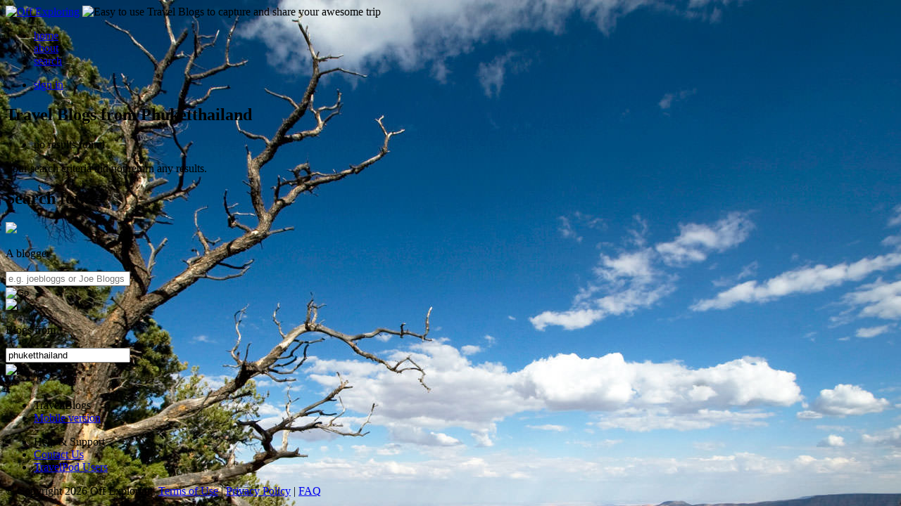

--- FILE ---
content_type: text/html
request_url: https://www.offexploring.com/search/place/phuketthailand
body_size: 4460
content:
<!DOCTYPE html>
	
	<html lang="en" class="no-js">
	
<head>
	<meta charset="utf-8">

	
		
	

	
		
	

	<title>Search | Off Exploring</title>

	<!-- resetter -->
	<link rel="stylesheet" href="/partners/offexploring/css/reset.css" type="text/css" media="screen">

	<!-- stylesheets -->
	<link rel="stylesheet" href="/partners/offexploring/css/global.css" type="text/css" media="screen">
	
	<link rel="stylesheet" href="/partners/offexploring/css/datepicker.css" type="text/css" media="screen">
	<link rel="stylesheet" href="/partners/offexploring/css/ui-lightness/jquery-ui.css" type="text/css" media="screen">

	<link rel="icon" href="/partners/offexploring/images/favicon.ico" type="image/x-icon">
	<link rel="shortcut icon" href="/partners/offexploring/images/favicon.ico" type="image/x-icon">

	

	<script type="text/javascript" src="/libs/minify/min/b=partners/general/js/plugins&f=jquery/jquery.min.js,jquery/jquery.ui.core.min.js,timeago/jquery.timeago.js,placeholder-label/jquery.placeholder-label.js,modernizr/modernizr-2.5.3.min.js"></script>
	<script type="text/javascript" src="/libs/money/country.js.php?curr=&amt="></script>
	<script type="text/javascript" src="/partners/general/js/plugins/jquery/jquery.ui.widget.min.js"></script>
	<script type="text/javascript" src="/partners/general/js/plugins/jquery/jquery.ui.mouse.min.js"></script>
	<script type="text/javascript" src="/partners/general/js/plugins/jquery/jquery.ui.slider.min.js"></script>
	<script type="text/javascript" src="/partners/general/js/plugins/cssua/cssua.min.js"></script>

    <script src='https://www.google.com/recaptcha/api.js'></script>

	<script type="text/javascript">
		jQuery(document).ready(function($) {
			$('.rpxnow').click(function() {
				return false;
			})

			$('time.timeago').timeago();
			$('input[placeholder]').placeholderLabel();
		});

		var partner_url		= '/partners/offexploring';
		var general_url		= '/partners/general';
		var base_url 		= '';
		var site_url		= 'https://www.offexploring.com';
		var cdn_url			= 'https://media.offexploring.co.uk';

		

	</script>

	

	
	

	
		<meta name="description" content="Off Exploring is an easy to use travel blog where you can capture and share your travel experiences, and get a printed travel journal of your trip.">

	


</head>

<body style="background: url('https://storage.googleapis.com/offex-static/backgrounds/NA/us-grandcanyon.jpg') no-repeat 50% 0">
	<div class="home container " style="background-position: 0 -1569px">
		<header class="page_header">
			<div class="content mod">
		   		<a id="offexlogo" href="/" class="logo"><img src="/partners/offexploring/images/logo2x.png" title="Off Exploring"></a>
				<img class="mission" src="/partners/offexploring/images/mission.png" alt="Easy to use Travel Blogs to capture and share your awesome trip">
			</div>

			<nav>
				<div class="content mod">
					<ul class="links mod">
						<li id="homelink"><a href="/" class="nav_bg"><span>home</span></a></li>
						<li id="aboutlink"><a href="/about" class="nav_bg"><span>about</span></a></li>
						<!--li><a href="/books" class="nav_bg"><span>printed books</span></a></li-->
						<li id="searchlink"><a href="/search" class="nav_bg"><span>search</span></a></li>
						<!--li style="width:112px;"><a href="/about" class="nav_bg"><span>contribute</span></a></li-->
						
							<!--li><a href="/login" class="nav_bg"><span>sign up</span></a></li-->
						
					</ul>

					
						<div class="quick_links clearfix">
							<ul class="links clearfix">
								<li><a href="/login" class="nav_bg quick_links_button" title="Sign in"><span class="sign_in">sign in</span></a></li>
							</ul>

							<div class="quick_links_dropdown logged_out clearfix" style="display: none;">
								<div class="quick_links_content clearfix">
									<div class="left_column" style="text-align:center;">
									    
										<!-- iframe src="https://off-exploring.rpxnow.com/openid/embed?token_url=https%3A%2F%2Fwww.offexploring.com%2Flogin%2Fsocial" scrolling="no" frameBorder="no" allowtransparency="true" style="margin-top:6px;margin-left:-18px;width:400px;height:240px"></iframe -->
									    
									</div>

									<div class="right_column">
										<div class="column_content">
											<p class="small_label">sign in with an</p>
											<p class="big_label">Off Exploring account</p>

											<form class="clearfix" action="/login" method="post">
												<div class="header_input">
													<input type="text" id="headerusername" onkeyup="correctUsername()" name="username" placeholder="your username">
												</div>

												<div class="header_input password_field">
													<input type="password" name="password" placeholder="your password">
												</div>

												<!--p class="create_link">Don't have an account? <a href="/login">Create one</a></p-->
												<p><a href="/login/reminder">I've forgotten my password</a></p>


												<input class="login_submit" type="image" src="/partners/offexploring/images/nav/sign_in.png" name="submit" alt="Sign In">
											</form>
										</div>

									</div>
								</div>
							</div>
						</div>
					
				</div>
			</nav>

		</header>


<div class="main_body content">
	
		<div class="clearfix">
			<section class="large light_rounded_box">
				<div class="box_content clearfix search_results_container">
					<header class="box_heading left_side clearfix">
						<div class="heading_left"></div>
						<h1 class="heading_middle">
							
								Travel Blogs from Phuketthailand
							
						</h1>
						<div class="heading_right"></div>
					</header>
					<div class="clear"></div>

					


					<section class="no_margin">
						<div class="tabbed_content">
							<ul class="tabbed_list clearfix">
								<li class="active_tab">

								
									no results found
								

								</li>
							</ul>
							<div class="tabbed_section active_section clearfix ">
								
									<div class="no_content rounded_border no_results">Your search criteria did not return any results.</div>
								

								<div class="advert2 clearfix left">
									<div id='rum_sky1'></div>
								</div>

							</div>
						</div>
					</section>

					
					


				</div>
			</section>
		</div>
	

	<div class="clearfix no_autosize">

		<section class="medium light_rounded_box search_for">
			<div class="box_content clearfix">
				<header class="box_heading left_side clearfix">
					<div class="heading_left"></div>
					<h1 class="heading_middle">Search for...</h1>
					<div class="heading_right"></div>
				</header>
				<div class="clear"></div>

				<section>
					<div class="gradient_border">

						<form class="clearfix search_input" method="post" action="/search/submit">
							<div class="input_label clearfix">
								<img src="/partners/offexploring/images/icons/person.png">
								<p class="right_arrow">A blogger</p>
							</div>
							<div class="text_input_border">
								<input type="text" class="text_input" placeholder="e.g. joebloggs or Joe Bloggs" name="user" value="">
							</div>
							<input type="image" src="/partners/offexploring/images/go_button.png" alt="Go" class="submit_button">
						</form>

						<form class="clearfix search_input" method="post" action="/search/submit">
							<div class="input_label clearfix">
								<img src="/partners/offexploring/images/icons/search.png">
								<p class="right_arrow">Blogs from</p>
							</div>
							<div class="text_input_border">
								<input type="text" class="text_input" placeholder="e.g. Paris" name="place" value="phuketthailand">
							</div>
							<input type="image" src="/partners/offexploring/images/go_button.png" alt="Go" class="submit_button">
						</form>

						

						<div class="dotted_line browse_all">
							<div class="or or_top">or</div>
							<a href="/search/browse" title="Browse all blogs"></a>
						</div>

					</div>
				</section>
			</div>
		</section>

		<div class=" advert1 clearfix right">
			<section class="small light_rounded_box">
				<div class="box_content clearfix">
					<div id='rum_mpu1'></div>
				</div>
			</section>
		</div>

	</div>
</div>


	</div>
	<footer class="page_footer">
		<div class="content">

			<ul class="community">
				<li class="heading">Travel Blogs</li>
				<li><a href="/switch?version=mobile">Mobile version</a></li>
				<!--<li><a href="/search">Search blogs</a></li>-->
				<!--li><a href="/login">Sign up for a travel blog</a></li-->
				<!--li><a href="/books">Printed books</a></li-->
			</ul>
			<ul class="help">
				<li class="heading">Help &amp; Support</li>
				<li><a href="/help">Contact Us</a></li>
				<!-- li><a href="/search">Search blogs</a></li -->
				<li><a href="/static/travelpod">TravelPod Users</a></li>
				<!--li><a href="/about">Make a Contribution</a></li-->
			</ul>
			<div id="thanks" style="display:none">
				<h4>Thanks so much!</h4>
				<div id="thanks_inner">
					<p>We really appreciate your generous contribution to the running costs of this site, which will help us to keep Off Exploring online, and free of advertising.</p>
				</div>
			</div>
			<div class="clear"></div>

			<div class="copyright">
			<span>&copy; Copyright 2026 Off Exploring.</span>
			<a href="/info/terms">Terms of Use</a> | <a href="/info/privacy">Privacy Policy</a> | <a href="/static/faq">FAQ</a>
			&nbsp;&nbsp;
			<!-- Web development by <a href="https://provenweb.uk">Proven Web</a> -->
			
			</div>

			<div style="display:none !important;">
			  <div id="contrib" style="display:none;">
				<a class="whycontribute" href="/about">Why?</a>
				<h4>We'd really appreciate your help</h4>
				<div id="contrib_inner">
					<p>We don't have ads. But we do have running costs.</p>
					<p>Please help us keep Off Exploring online by making a contribution.</p>
					<button class="contribute" onclick="clickPay()"><span class="nohover">Contribute now</span><span class="hover">Thank You!! <i>&#x1f60d;</i></span></button>
					<a class="nope" href="javascript:nope()">Nope</a>
				</div>
				<div id="contrib_payment">
					<div id="poundslider" onmouseover="showPay()" title="Slide to change the amount you want to contribute"></div>
					<input type="text" id="poundinput" readonly title="Slide to change the amount you want to contribute"></input>
					<select name="poundchooser" id="poundchooser" onclick="showPay()" onchange="poundChooser()" onblur="poundChooser()"  title="Click to change the amount you want to contribute">
						<option value="20">Click to choose amount...</option>
						<option value="5">£5</option>
						<option value="10">£10</option>
						<option value="15">£15</option>
						<option value="20">£20</option>
						<option value="25">£25</option>
						<option value="30">£30</option>
						<option value="35">£35</option>
						<option value="40">£40</option>
						<option value="45">£45</option>
						<option value="50">£50</option>
					</select>
					<div id="paybutton" style="display:none">
						<form id="paymentform" action="https://upload.offexploring.com/payment/contribution/" method="post">
							<input type="hidden" id="amount" name="amount" value="20" />
							<input type="hidden" id="userid" name="userid" value="" />
							<input type="hidden" id="email" name="email" value="" />
							<input type="submit" class="contribute" id="payContribution1" value="Contribute" onclick="this.value='Thank You!! &#x1f60d;';logpay()">
						</form>
						<form id="paypalform" action="https://www.paypal.com/cgi-bin/webscr" method="post" target="_top">
							<input type="hidden" name="business" value="payments@offexploring.com">
							<input type="hidden" name="cmd" value="_xclick">
							<input type="hidden" name="item_name" value="Off Exploring Contribution - ">
							<input type="hidden" name="amount" id="paypal_amount" value="20">
							<input type="hidden" name="custom" value="">
							<input type="hidden" name="currency_code" id="paypal_currency_code" value="GBP">
							<input type="hidden" name="notify_url" value="https://www.offexploring.com/static/contribute/paypalcomplete.php">
							<input type='hidden' name='cancel_return' value='https://www.offexploring.com/about?l=1' />
							<input type='hidden' name='return' value='https://offexploring.com/static/contribute/thanks/?u=' />
							<input type="image" id="paypal_button" name="submit" border="0" src="https://www.offexploring.com/static/images/paypal-btn1.png" alt="Pay Now">
						</form>
					</div>
				</div>
			  </div>
			</div>
		</div>
	</footer>

	<!-- Global site tag (gtag.js) - Google Analytics -->
	<script async src="https://www.googletagmanager.com/gtag/js?id=UA-202533941-1"></script>
	<script>
	  window.dataLayer = window.dataLayer || [];
	  function gtag(){dataLayer.push(arguments);}
	  gtag('js', new Date());
	  gtag('config', 'UA-202533941-1');
	</script>

	<!-- Start of Smartsupp Live Chat script -->
	<script type="text/javascript">
	//var _smartsupp = _smartsupp || {};
	//_smartsupp.key = 'fe148997aa60fef489d4f6e4e57c0d876f2768b2';
	//window.smartsupp||(function(d) {
	//	var s,c,o=smartsupp=function(){ o._.push(arguments)};o._=[];
	//	s=d.getElementsByTagName('script')[0];c=d.createElement('script');
	//	c.type='text/javascript';c.charset='utf-8';c.async=true;
	//	c.src='//www.smartsuppchat.com/loader.js?';s.parentNode.insertBefore(c,s);
	//})(document);

	$(document).ready(function() {
		checkStripe('','');
		var theurl=""+document.location.href;
		theurl = theurl.replace("?","-");
		theurl = encodeURI(theurl.replace(/\&/g,"-"));
		$.loadScript('/static/log/?p=page&u='+theurl, function(){});
	});

	</script>

	<script type="text/javascript" src="/libs/minify/min/f=/partners/offexploring/js/global.js"></script>

	
		<script type="text/javascript" src="/partners/offexploring/js/home.js" charset="utf-8"></script>
	

	
	
<script defer src="https://static.cloudflareinsights.com/beacon.min.js/vcd15cbe7772f49c399c6a5babf22c1241717689176015" integrity="sha512-ZpsOmlRQV6y907TI0dKBHq9Md29nnaEIPlkf84rnaERnq6zvWvPUqr2ft8M1aS28oN72PdrCzSjY4U6VaAw1EQ==" data-cf-beacon='{"version":"2024.11.0","token":"6a67149de2154d87a4ad6e5dd6bccf65","r":1,"server_timing":{"name":{"cfCacheStatus":true,"cfEdge":true,"cfExtPri":true,"cfL4":true,"cfOrigin":true,"cfSpeedBrain":true},"location_startswith":null}}' crossorigin="anonymous"></script>
</body>

</html>